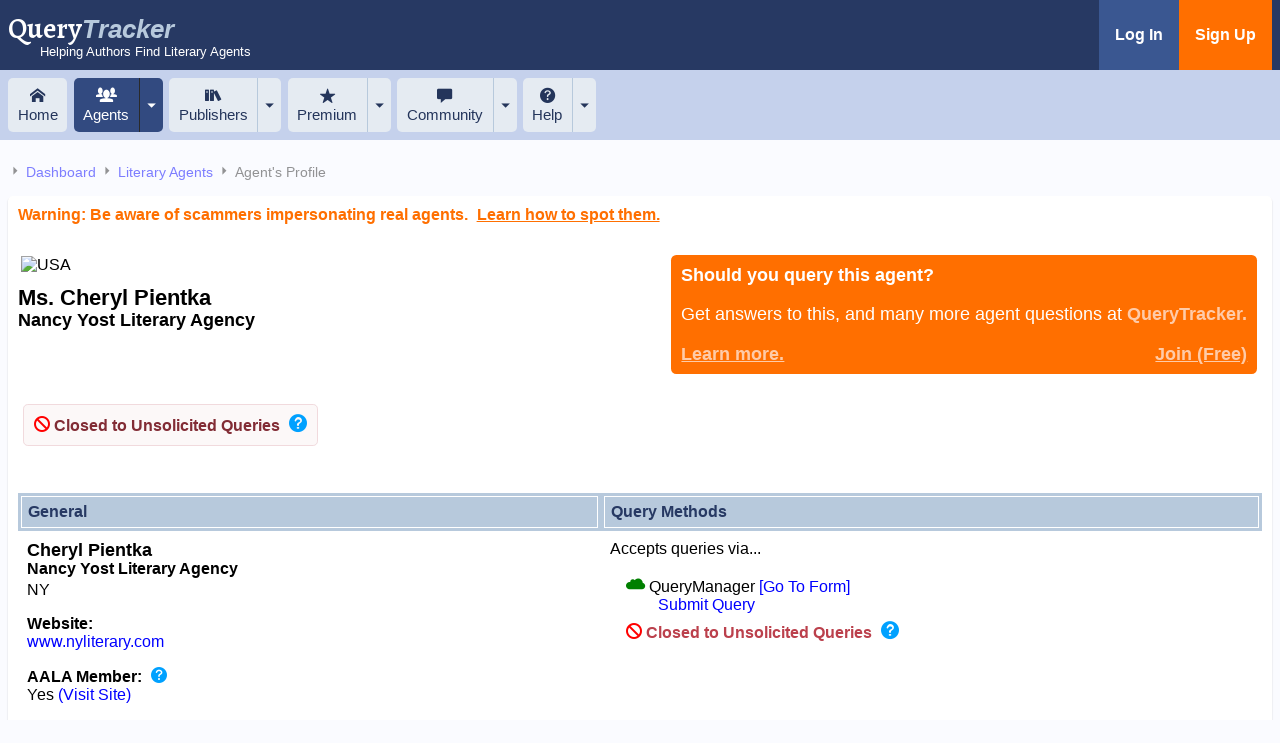

--- FILE ---
content_type: text/html; charset=UTF-8
request_url: https://querytracker.net/agent/2818
body_size: 6637
content:
<!doctype html>
<html lang="en">
<head>
    <meta charset="UTF-8">
<meta
    name="viewport"
    content="width=device-width, user-scalable=no, initial-scale=1.0, maximum-scale=1.0, minimum-scale=1.0">
<meta http-equiv="X-UA-Compatible" content="ie=edge">





<script type="text/javascript" nonce="xdotAzj5qqSa5oEtFXCpyO+Ere6t">
    const PHP = {}
    PHP.MODE = 'prod';

    PHP.SENT_TYPE = {"empty":-1,"added":0,"snail":1,"email":2,"form":3,"live":4,"ref":5,"withdraw":6,"qm":7,"unknown":20};
    PHP.SENT_TYPE_NAME = {"0":"Added to Query List","1":"Snail Mail","2":"E-Mail","3":"Online Form","4":"In Person","5":"Referral \/ Contest \/ Pitch","6":"Withdrawn by Author","7":"QueryManager Form","20":"Unknown"};
    PHP.SENT_TYPE_DESC = {"0":"In your query list but not yet queried","1":"Sent by postal mail","2":"Sent by email","3":"Sent by online form","4":"Delivered in person","5":"Referral or contest entry","6":"Withdrawn by author","7":"Sent by QueryManager form","20":"Unknown delivery method"};
    PHP.SENT_TYPE_ICON = {"-1":"icon-empty-status","0":"icon-added","1":"icon-status-mail","2":"icon-status-email","3":"icon-status-form","4":"icon-status-live","5":"icon-status-ref","6":"icon-status-withdrawn","7":"icon-status-qm","20":"icon-question"}
    PHP.REPLY_TYPE = {"reject":4,"partial":5,"full":6,"closed":7,"revise":9,"offer":10,"more":11,"withdraw":12};
    PHP.REPLY_TYPE_NAME = {"4":"Rejected","5":"Partial or proposal request","6":"Full request","7":"Closed \/ No Response","10":"Offer of representation","12":"Withdrawn by Author","9":"Revise and Resubmit","11":"Request Additional Pages"};
    PHP.REPLY_TYPE_DESC = {"4":"Rejected","5":"Partial request","6":"Full request","7":"Closed after no response","10":"Offer of representation","12":"Withdrawn by author","9":"Revise and resubmit","11":"Request additional pages"};
    PHP.REPLY_TYPE_ICON = {"4":"icon-reject","5":"icon-request-partial","6":"icon-request-full","7":"icon-cnr","10":"icon-offer","12":"icon-status-withdrawn","9":"icon-status-sub-revise","11":"icon-status-sub-full"}


    PHP.REJECT_TYPE = {"form":1,"helpful":2};
    PHP.SUB_TYPE = {"partial":1,"full":2};
    PHP.SEARCH_SHOW = {"full":0,"queries":1,"disregards":2,"qm":3,"private":4,"archive":5};
    PHP.SEARCH_STATUS = {"any":0,"not_rejects":1,"added":2,"outstanding":11,"rejects":12,"closed":13,"requests":14,"withdraw":15,"offers":16,"auto_tracked":17,"outstandingQ":18,"outstandingS":19};
    PHP.SEARCH_QUERY_METHOD = {"any":0,"snail":1,"email":2,"form":3,"qm":4};

    PHP.COUNTRIES = {"USA":{"image":"USA.svg","label":"USA"},"UK":{"image":"UK.svg","label":"United Kingdom"},"CAN":{"image":"CAN.svg","label":"Canada"},"AUS":{"image":"AUS.svg","label":"Australia"},"NZ":{"image":"NZ.svg","label":"New Zealand"},"IS":{"image":"IS.svg","label":"Israel"},"IRL":{"image":"IRL.svg","label":"Ireland"},"FRA":{"image":"FRA.svg","label":"France"},"other":{"image":"other.svg","label":"Other"}};

    PHP.PATHS = {"images":"\/images\/","flags":"\/images\/flags\/","tips":"\/images\/tips\/","help":"\/images\/qhelp\/"};

    PHP.SEARCH_STATUS_PREM_LEVEL = 10
    PHP.DATE_FORMAT = 'm/d/Y';
    //PHP.SENT_TYPES_ACTIVE = [1,2,3,4,5,7]
    let user={"userID":null,"username":null,"isPrem":false,"email":null,"projectID":null,"isAdmin":null,"xref_all":null};</script>

<style>

    
    .sip {
        display: none;
    }

    


</style>

<link rel="stylesheet" href="/styles/main.css?v=20251102">
<script defer src="/js/main-min.js?v=20251102" type="text/javascript" nonce="xdotAzj5qqSa5oEtFXCpyO+Ere6t"></script>


<link rel="preconnect" href="https://fonts.googleapis.com">
<link rel="preconnect" href="https://fonts.gstatic.com" crossorigin>
<link href="https://fonts.googleapis.com/css2?family=Alegreya:ital,wght@0,600;1,600&display=swap" rel="stylesheet">

<link rel="stylesheet" href="/vendors/flatpickr/flatpickr.css">
<script src="/vendors/flatpickr/flatpickr.js" nonce="xdotAzj5qqSa5oEtFXCpyO+Ere6t"></script>

<link rel="icon" href="/favicon.ico" sizes="any"><!-- 32×32 -->
<link rel="apple-touch-icon" href="/apple-touch-icon.png"><!-- 180×180 -->
    
    
        <link rel="canonical" href="https://querytracker.net/agent/2818" />
        <title>Cheryl Pientka - Nancy Yost Literary Agency | QueryTracker</title>

    



    <script type="text/javascript" nonce="xdotAzj5qqSa5oEtFXCpyO+Ere6t" >

        let agentID = 2818;

        let queryID = 0;

        let sentType = 0;

    </script>



</head>
<body>






<noscript>
    <div class="announcement">
        <div class="container">
            <p>
            <h4><span class="icon-warning"></span> Warning:</h4> This site requires javascript, but it appears that your browser
                                                   does not support javascript or you have it disabled.
            </p>
            <p>
                QueryTracker will not function correctly without Javascript. <a href="https://www.enable-javascript.com" target="_blank">View instructions for enabling Javascript.</a>
            </p>
        </div>
    </div>
</noscript>


<header class="header">
    <div class="container">
        <a href="/" style="text-decoration: none">
            <div class="logo">
                Query<i>Tracker</i>
                <div class="tagline hide-for-phone-only">Helping Authors Find Literary Agents</div>
            </div>
        </a>

        

                        <div class="actions">

                <a href="/dashboard" class="login">Log In</a>
                <a href="/dashboard/join" class="signup">Sign Up</a>
            </div>
            </div>
</header>




<!--    <div class="container text-center pa-sm hide-for-tablet-landscape-up" style="width: 100%;background-color: lightcoral">-->
<!--        <div style="color:white" class="bold"><a style="color:white" href="https://qtCritique.com">Introducing a new writing tool from the maker of QueryTracker.<br>Learn More...</a></div>-->
<!--    </div>-->


<nav>

        <div class="mobile-icons hide-for-tablet-landscape-up" >

          <div class="menu-toggle icon-menu" style="margin-left:auto"
            data-if-header-show-mobile-menu="::class+=icon-cross|!::class+=icon-menu">

        </div>

    </div>


        <div class="navbar container">
        <a href="/" class=" nav-item"><div class="icon-home"></div> Home</a>


        


        <a href="/agents" class="active split-left nav-item"><div class="icon-agents"></div>Agents</a>
        <a href="#" data-dropdown-button="agents" style="height: 100%;" class="active split-right nav-item"><span class="icon-arrow-down"></span></a>

        <div data-dropdown-menu="agents" data-dropdown-menu-pos="right" >
            <a href="/agents/search">Search for Agents</a>
                        <a href="/agents/updates">New &amp; Updated Agents</a>
            <div class="sep"></div>
            <a href="/agent/suggest">Suggest an Agent</a>

                        <div class="sep"></div>
            <a href="/offers">Offers of Representation</a>
            <a href="/offers/show_interviews">Success Story Interviews</a>
            <div class="sep"></div>
            <a href="/clients">Who Reps Whom</a>
            <a href="/agents/top-10">Top 10 Agents</a>
                    </div>

        <a href="/publishers" class=" split-left nav-item"><div class="icon-books"></div>Publishers</a>
        <a href="#" data-dropdown-button="publishers" style="height: 100%;" class=" split-right nav-item"><span class="icon-arrow-down"></span></a>

        <div data-dropdown-menu="publishers"  data-dropdown-menu-pos="right">
            <a href="/publishers/search">Search for Publishers</a>
                        <div class="sep"></div>
            <a href="/publisher/suggest">Suggest a Publisher</a>

                    </div>


        <a href="/dashboard/premium" class=" split-left nav-item"><div class="icon-star-full"></div>Premium</a>
        <a href="#" data-dropdown-button="premium" style="height: 100%;" class=" split-right nav-item"><span class="icon-arrow-down"></span></a>

        <div data-dropdown-menu="premium"  data-dropdown-menu-pos="right">
                        <a href="/dashboard/premium">Learn about Premium Features</a>
        </div>


        <a href="/community" class=" split-left nav-item">
            <div class="icon-sq-bubble"></div> Community</a>
        <a href="#" data-dropdown-button="community" style="height: 100%;" class=" split-right nav-item"><span class="icon-arrow-down"></span></a>

        <div data-dropdown-menu="community"  data-dropdown-menu-pos="right">
                        <a href="/community/news">Newsletter Sign-up</a>
            <a href="http://querytracker.blogspot.com" target="_blank">QT Blog</a>
            <a href="https://twitter.com/querytracker" target="_blank">Twitter</a>

        </div>


        <a href="/help" class=" split-left nav-item"><div class="icon-question"></div>Help</a>
        <a href="#" data-dropdown-button="help" style="height: 100%;" class=" split-right nav-item"><span class="icon-arrow-down"></span></a>

        <div data-dropdown-menu="help"  data-dropdown-menu-pos="right">
            <a href="/help/about">What is QT?</a>
            <a href="/help">Get Help</a>
            <a href="/help/contact">Contact Us</a>
            <a href="/dashboard/send_reset">Reset a Lost Password</a>
            <div class="sep"></div>
            <a href="/help/faq">FAQ</a>
            <a href="/help/videos">Help Videos</a>
            <a href="/help/videos">What's New in version 2023</a>
            <a href="/help/icons">Icon Legend</a>
            <a href="/help/agents/what_is_a_query">How to Write a Query Letter</a>
        </div>


    </div>


        <div class="navbar-mobile container" data-if-header-show-mobile-menu="::class+=show">
        <a href="/"  style="width:100%"class="  nav-item">Home</a>

        

        <a href="#" data-dropdown-button="agents-mobile" style="width:100%" class="active nav-item">Agents</a>

        <div data-dropdown-menu="agents-mobile" data-dropdown-menu-pos="full">
            <a href="/agents/search">Search for Agents</a>

                        <a href="/agents/updates">New &amp; Updated Agents</a>
            <div class="sep"></div>
            <a href="/agent/suggest">Suggest an Agent</a>
                        <div class="sep"></div>
            <a href="/offers">Offers of Representation</a>
            <a href="/offers/show_interviews">Success Story Interviews</a>
            <div class="sep"></div>
            <a href="/clients">Who Reps Whom</a>
            <a href="/agents/top10">Top 10 Agents</a>
                    </div>


        <a href="#" data-dropdown-button="publishers-mobile" style="width:100%" class=" nav-item">Publishers</a>

        <div data-dropdown-menu="publishers-mobile" data-dropdown-menu-pos="full">
            <a href="/publishers/search">Search for Publishers</a>

                        <div class="sep"></div>
            <a href="/publisher/suggest">Suggest a Publisher</a>

                    </div>

        <a href="#" data-dropdown-button="premium-mobile" style="width:100%" class=" nav-item">Premium</a>
        <div data-dropdown-menu="premium-mobile" data-dropdown-menu-pos="full">
                        <a href="/dashboard/premium">Learn about Premium Features</a>
        </div>

        <a href="#" data-dropdown-button="community-mobile" style="width:100%" class=" nav-item">Community</a>
        <div data-dropdown-menu="community-mobile" data-dropdown-menu-pos="full">
                        <a href="/community/news">Newsletter Sign-up</a>
            <a href="http://querytracker.blogspot.com" target="_blank">QT Blog</a>
            <a href="https://twitter.com/querytracker" target="_blank">Twitter</a>

        </div>

        <a href="#" data-dropdown-button="help-mobile" style="width:100%" class=" nav-item">Help</a>
        <div data-dropdown-menu="help-mobile" data-dropdown-menu-pos="full">
            <a href="/help/about">What is QT?</a>
            <a href="/help">Get Help</a>
            <a href="/help/contact">Contact Us</a>
            <a href="/dashboard/send_reset">Reset a Lost Password</a>
            <div class="sep"></div>
            <a href="/help/faq">FAQ</a>
            <a href="/help/videos">Help Videos</a>
            <a href="/help/videos">What's New in version 2023</a>
            <a href="/help/icons">Icon Legend</a>
            <a href="/help/agents/what_is_a_query">How to Write a Query Letter</a>
        </div>
    </div>
</nav>




<!--    <div class="container text-center pa-sm hide-for-tablet-landscape-down" style="width: 100%;background-color: lightcoral">-->
<!--        <div style="color:white" class="bold"><a style="color:white" href="https://qtCritique.com">Introducing a new writing tool from the maker of QueryTracker. Learn More...</a></div>-->
<!--    </div>-->



<div class="r-flex mt-md container">





</div>



<main class="container">

    <div class="breadcrumbs">
        <span class="icon-arrow-right"></span> <a href="/dashboard" ><span class="hide-for-tablet-portrait-up icon-grid"></span><span class="hide-for-tablet-portrait-down">Dashboard</span></a>
        <span class="icon-arrow-right"></span> <a href="/agents"><span class="hide-for-tablet-portrait-up icon-agents"></span><span class="hide-for-tablet-portrait-down">Literary Agents</span></a>

                <span class="icon-arrow-right"></span> <span class="current">Agent's Profile</span>
    </div>

        <div class="panel">

        




        <div class="bold text-accent mb-lg">Warning: Be aware of scammers impersonating real agents. <span class="help-icon" data-page="agents-scam"><u>Learn how to spot them.</u></span></div>

        <div class="r-flex space-between">

            <div class="r-flex">
    <div class="max-width">
        <div class="mt-lg ml-sm"><img src='/images/flags/USA.svg' width='60px' title='USA'></div>
        <h2 class="mb-0 mt-md">Ms. Cheryl Pientka </h2>
        <h3 class="ma-0 " >Nancy Yost Literary Agency</h3>
        
    </div>
</div>

            <div>
                
    <div class="alert accent">
        <h3>
        Should you query this agent?        </h3>
        <p>Get answers to this, and many more agent questions at <b>QueryTracker.</b></p>
        <div class="d-flex space-between">
            <div><a href="/help/about" class="hover-bold">Learn more.</a></div>
            <div><a href="/dashboard/join" class="hover-bold">Join (Free)</a></div>
        </div>
    </div>

            </div>



        </div>




        
                    <div class="alert negative bold inline-r"><span class="icon-closed"></span> Closed to Unsolicited Queries <span class="help-icon icon-question text-md" data-page="agent-closed"></span></div>
        

        







        
<div class="r-flex mt-xlg">
    
    <div class="max-width">
        <div class="section-heading"><div>General</div></div>
        <div class="section-section">

            <h3>Cheryl Pientka</h3>
            <h4 >Nancy Yost Literary Agency</h4>
                        
            <div class="mt-sm">
                                NY             </div>


            <dl class="section-items">

                
                                    <dt>Website:</dt>
                    <dd><a href='http://www.nyliterary.com' target='_blank'>www.nyliterary.com</a></dd>
                
                
                
                
                                    <dt>AALA Member: <span class="help-icon icon-question" data-page="agent-aala"></span></dt>
                    <dd>Yes                                                    <a href="https://aalitagents.org/author/cherylnyliterary-com/" target="_blank">(Visit Site)</a>
                                            </dd>
                


            </dl>
        </div>
    </div>

    
    <div class="max-width">

        <div class="section-heading"><div>Query Methods</div></div>
        <div class="section-section mb-xlg">
            <div class="mb-lg">Accepts queries via...</div>



                
                
                
                                    <div class="ml-lg"><span class="icon-qm on"></span> QueryManager <a href="/query/2464" target="_blank">[Go To Form]</a>

                            <br><a class="ml-xlg" href="/query/2464" target="_blank">Submit Query</a>

                                            </div>


                
                
            
                <div class="text-negative bold ml-lg mt-md"><span class="icon-closed"></span> Closed to Unsolicited Queries <span class="help-icon icon-question text-md" data-page="agent-closed"></span></div>

            
                   </div>

    </div>
</div>




<div class="r-flex mb-xlg">
        <div class="max-width">
        <div class="section-heading"><div>Genres</div></div>
        <div class="section-section">


                        <div class="mb-xlg">This agent is seeking the following genres:</div>
            <div class="r-flex">
                <div class="mr-xlg mb-xlg">
                    <h3 class="bold mb-md" style="border-bottom: 1px solid darkgrey">Fiction</h3>

                    <div class="r-flex">
                        <div>

                            

                                <div class="mb-md">
                                                                        Contemporary                                </div>

                                

                                <div class="mb-md">
                                                                        Family Saga                                </div>

                                

                                <div class="mb-md">
                                                                        Historical                                </div>

                                

                                <div class="mb-md">
                                                                        Literary Fiction                                </div>

                                

                                <div class="mb-md">
                                                                        Mystery                                </div>

                                

                                <div class="mb-md">
                                                                        Upmarket                                </div>

                                                        </div>
                    </div>
                </div>


                <div class="">
                    <h3 class="bold mb-md" style="border-bottom: 1px solid darkgrey">Non-Fiction</h3>

                    <div class="r-flex">
                        <div>

                            

                                    <div class="mb-md">

                                        Biography
                                    </div>

                                    

                                    <div class="mb-md">

                                        Cultural/Social Issues
                                    </div>

                                    

                                    <div class="mb-md">

                                        Current Affairs/Politics
                                    </div>

                                    

                                    <div class="mb-md">

                                        Health/Fitness
                                    </div>

                                    

                                    <div class="mb-md">

                                        Humor/Gift Book
                                    </div>

                                    

                                    <div class="mb-md">

                                        Journalism
                                    </div>

                                    

                                    <div class="mb-md">

                                        LGBTQ+
                                    </div>

                                                                            </div><div class="pl-xlg p-mobile-0">
                                    

                                    <div class="mb-md">

                                        Narrative
                                    </div>

                                    

                                    <div class="mb-md">

                                        Nature/Ecology
                                    </div>

                                    

                                    <div class="mb-md">

                                        Pets
                                    </div>

                                    

                                    <div class="mb-md">

                                        Psychology
                                    </div>

                                    

                                    <div class="mb-md">

                                        Travel
                                    </div>

                                    

                                    <div class="mb-md">

                                        Women's Issues
                                    </div>

                                                            </div>
                    </div>
                </div>
            </div>

        </div>
    </div>
</div>


<div class="alert accent mb-xlg"><a href="/dashboard/join" class="hover-bold">Join Now (FREE)</a> to learn more about this agent. (Such as how often and how quickly each agent replies to queries.)</div>


<br><br><br>

<div class="r-flex">
            <div class="max-width">
            <div class="section-heading"><div>Known Clients (current &amp; past)</div></div>
            <div class="section-section">
                <div class="r-flex">
                    <div data-client-list>
                        

                                    <div class="ml-md mb-md">
                                                                                Charles Cantrell                                        
                                        
                                    </div>

                                    

                                    <div class="ml-md mb-md">
                                                                                Catherine Landis                                        
                                        
                                    </div>

                                    

                                    <div class="ml-md mb-md">
                                                                                Caren Lissner                                        
                                        
                                    </div>

                                    

                                    <div class="ml-md mb-md">
                                                                                Gerry Swallow                                        
                                        
                                    </div>

                                    

                                    <div class="ml-md mb-md">
                                                                                Rachel Wagner                                        
                                        
                                    </div>

                                                                            </div><div class="pl-xlg p-tablet-0">
                                                        </div>


                                    </div>
                <div class="my-xlg bold"><a href="/clients">View Our Entire 'Who Reps Whom' Database</a></div>
            </div>
        </div>
</div>


<div class="r-flex">
        <div class="max-width">
        <div class="section-heading"><div>Author Comments</div></div>
        <div class="section-section mb-xlg">
            <div>Comments by authors about this agent.</div>

            


            <div class="commentSection update">
                <div class="d-flex space-between flex-end">
                    <div>
                        <span class="bold">Profile Update</span><br><br>                        <div class="bold">
                            Patrick                            (Admin)                                                    </div>
                    </div>

                    <div class="text-primary">07/19/2022 08:15 PM</div>

                </div>

                
                        <div class="comment">Profile Update: Closed to queries.</div>
                            </div>

            


            <div class="commentSection ">
                <div class="d-flex space-between flex-end">
                    <div>
                                                <div class="bold">
                            mdsullivanwrites                                                        <span class="icon-star-full" style="color:yellow" title="Premium Member"></span>                        </div>
                    </div>

                    <div class="text-primary">06/23/2022 05:52 PM</div>

                </div>

                                        <div class="comment">Quick read of a full (7 days) and though rejected, provided some lovely feedback. </div>
                            </div>

            


            <div class="commentSection update">
                <div class="d-flex space-between flex-end">
                    <div>
                        <span class="bold">Profile Update</span><br><br>                        <div class="bold">
                            Patrick                            (Admin)                                                    </div>
                    </div>

                    <div class="text-primary">05/03/2022 07:08 PM</div>

                </div>

                
                        <div class="comment">Profile Update: Changed Agencies. Formerly with Jill Grinberg Literary.</div>
                            </div>

            


            <div class="commentSection update">
                <div class="d-flex space-between flex-end">
                    <div>
                        <span class="bold">Profile Update</span><br><br>                        <div class="bold">
                            Patrick                            (Admin)                                                    </div>
                    </div>

                    <div class="text-primary">12/04/2018 10:35 AM</div>

                </div>

                
                        <div class="comment">Profile Update: No longer working as a literary agent. She has moved to the Nancy Yost Agency as Director of Foreign Rights.

(Thanks editdc1)
</div>
                            </div>

            


            <div class="commentSection ">
                <div class="d-flex space-between flex-end">
                    <div>
                                                <div class="bold">
                            editdc1                                                                                </div>
                    </div>

                    <div class="text-primary">12/01/2018 10:27 AM</div>

                </div>

                                        <div class="comment">Looks like she's at Nancy Yost: https://www.linkedin.com/in/cherylpientka/</div>
                            </div>

            
                            <div class="commentSection ">


                        <div class="comment bold">More author comments available to members.
                            <br><br>
                            <a href="/dashboard/join" class="underline">Join Now (Free)</a>
                        </div>

                </div>

                    </div>
    </div>
    
</div>


<div class="r-flex">
    <div class="max-width mt-xlg">

    <div class="section-heading"><div>Agent Interviews</div></div>
    <div class="section-section mb-xlg">
        Interviews with this agent from across the web.
<p class="text-grey">None found for this agent</p>

    </div>
</div>
</div>

<div class="r-flex">
    

    <div class="max-width">

        <div class="section-heading"><div>Success Story Interviews</div></div>
        <div class="section-section mb-xlg">
            Read interviews with authors who have signed with this agent.

            <p class="text-grey">None found for this agent</p>            <hr>
            <p><a href="/offers/show_interviews">View all success story interviews</a></p>


            <p><a href="/help/contact">Report a success story</a></p>


        </div>

    </div>
    </div>


<div class="r-flex">
    

    <div class="max-width mt-xlg">

        <div class="section-heading"><div>Profile History <span class="help-icon icon-question " data-page="agent-history"></span> </div></div>
        <div class="section-section mb-xlg">
            <dl class="section-items">

                

                                    <dt>Last Update:</dt>
                    <dd>
                        07/19/2022 -
                        Closed to queries.
                    </dd>
                
            </dl>

        </div>

    </div>
    </div>


<div class="r-flex">
    <div class="max-width" style="margin-top: 5rem;">
    <div class="section-heading"><div>Disclaimer</div></div>
    <div class="section-section text-small mb-xlg">
       <div>Always verify agent's information before sending your query, and review the agent's website(s) for more up-to-date information.</div>
        <p>Though we do our best, QueryTracker can not guarantee the accuracy of any information provided.</p>
        <p>An agent listing on QueryTracker is not an endorsement or recommendation of that agent by QueryTracker.</p>
        <p>Before contacting an agent, authors should verify and assess the agent's requirements and suitability by visiting the agent's website(s), and
           becoming familiar with ways to spot and avoid bad agents. A good place to start is <a href="http://www.sfwa.org/other-resources/for-authors/writer-beware/agents/" target="_blank">Writers Beware</a>, a watch group that helps inform and protect authors
        from shady practices.</p>

    </div>
</div>
</div>




        
    </div>
    </main>



<footer style="margin-top:6rem">
   <div class="container">

       <div class="text-center my-md">
           <h2><a href="/community/news/" class="text-primary-dark">Get the QueryTracker Newsletter</a></h2>
           <div>Full of free information about agents and querying.</div>
       </div>

       <div class="r-flex space-around">

           <div class="pa-lg">
               <h4 class="bold mb-sm"><span class="icon-agents"></span> Literary Agents</h4>
               <div style="padding-left:25px">
                   <div class="pa-sm"><a href="/agents">Search for Literary Agents</a></div>
                   <div class="pa-sm"><a href="/agents/updates">New &amp; Updated Agents</a></div>
                   <div class="pa-sm"><a href="/clients">Who Reps Whom</a></div>
                   <div class="pa-sm"><a href="/agents/top-10">Top 10 Literary Agents</a></div>

               </div>
           </div>

           <div class="pa-lg">
               <h4 class="bold mb-sm"><span class="icon-books"></span> Publishers</h4>
               <div style="padding-left:25px">
                   <div class="pa-sm"><a href="/publishers">Search for Publishers</a></div>
               </div>
           </div>

           <div class="pa-lg">
               <h4 class="bold mb-sm"><span class="icon-question"></span> Help</h4>
               <div style="padding-left:25px">
                   <div class="pa-sm"><a href="/help">Help Topics</a></div>
                   <div class="pa-sm"><a href="/help/videos">Help Videos</a></div>
                   <div class="pa-sm"><a href="/help/faq">FAQ</a></div>
                   <div class="pa-sm"><a href="/help/contact">Contact Us</a></div>
                   <div class="pa-sm"><a href="/help/privacy">Privacy Policy</a></div>
               </div>
           </div>

           


       </div>





       <div class="pa-lg"> &copy; 2007-2026 QueryTracker. All rights reserved.</div>

       <div style="font-size:8px;color:grey" class="float-right">
                           <span class="icon-circle"></span>
                   <br><br></div>

   </div>
</footer>

</body>
</html>
